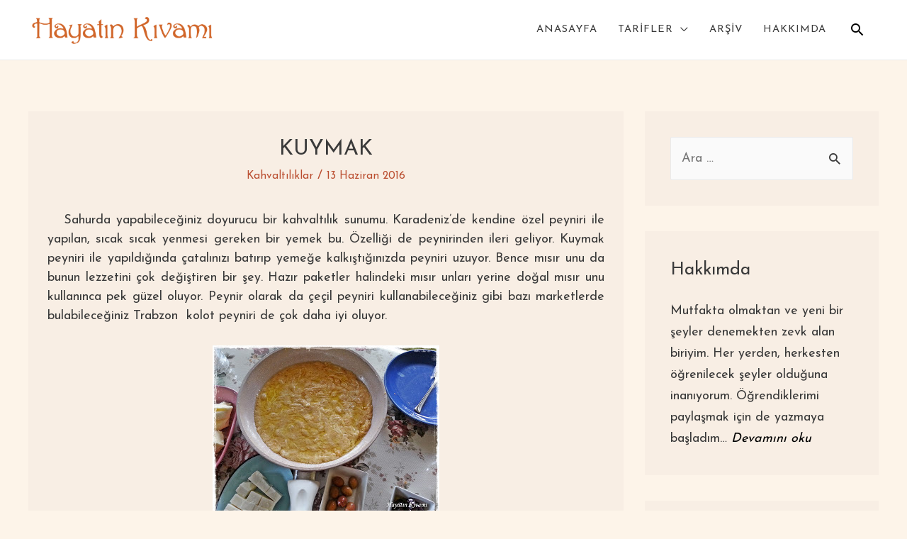

--- FILE ---
content_type: text/html; charset=UTF-8
request_url: https://www.hayatinkivami.com/2016/06/kuymak.html
body_size: 15272
content:
<!DOCTYPE html><html lang=tr><head><style>img.lazy{min-height:1px}</style><link href=https://www.hayatinkivami.com/wp-content/plugins/w3-total-cache/pub/js/lazyload.min.js as=script><meta charset="UTF-8"><meta name="viewport" content="width=device-width, initial-scale=1"><link rel=profile href=https://gmpg.org/xfn/11><title>KUYMAK &#8211; Hayatın Kıvamı</title><link rel=dns-prefetch href=//www.googletagmanager.com><link rel=dns-prefetch href=//fonts.googleapis.com><link rel=dns-prefetch href=//s.w.org><link rel=alternate type=application/rss+xml title="Hayatın Kıvamı &raquo; beslemesi" href=https://www.hayatinkivami.com/feed><link rel=alternate type=application/rss+xml title="Hayatın Kıvamı &raquo; yorum beslemesi" href=https://www.hayatinkivami.com/comments/feed><link rel=alternate type=application/rss+xml title="Hayatın Kıvamı &raquo; KUYMAK yorum beslemesi" href=https://www.hayatinkivami.com/2016/06/kuymak.html/feed> <script>window._wpemojiSettings={"baseUrl":"https:\/\/s.w.org\/images\/core\/emoji\/13.0.0\/72x72\/","ext":".png","svgUrl":"https:\/\/s.w.org\/images\/core\/emoji\/13.0.0\/svg\/","svgExt":".svg","source":{"concatemoji":"https:\/\/www.hayatinkivami.com\/wp-includes\/js\/wp-emoji-release.min.js?ver=5.5.16"}};!function(e,a,t){var n,r,o,i=a.createElement("canvas"),p=i.getContext&&i.getContext("2d");function s(e,t){var a=String.fromCharCode;p.clearRect(0,0,i.width,i.height),p.fillText(a.apply(this,e),0,0);e=i.toDataURL();return p.clearRect(0,0,i.width,i.height),p.fillText(a.apply(this,t),0,0),e===i.toDataURL()}function c(e){var t=a.createElement("script");t.src=e,t.defer=t.type="text/javascript",a.getElementsByTagName("head")[0].appendChild(t)}for(o=Array("flag","emoji"),t.supports={everything:!0,everythingExceptFlag:!0},r=0;r<o.length;r++)t.supports[o[r]]=function(e){if(!p||!p.fillText)return!1;switch(p.textBaseline="top",p.font="600 32px Arial",e){case"flag":return s([127987,65039,8205,9895,65039],[127987,65039,8203,9895,65039])?!1:!s([55356,56826,55356,56819],[55356,56826,8203,55356,56819])&&!s([55356,57332,56128,56423,56128,56418,56128,56421,56128,56430,56128,56423,56128,56447],[55356,57332,8203,56128,56423,8203,56128,56418,8203,56128,56421,8203,56128,56430,8203,56128,56423,8203,56128,56447]);case"emoji":return!s([55357,56424,8205,55356,57212],[55357,56424,8203,55356,57212])}return!1}(o[r]),t.supports.everything=t.supports.everything&&t.supports[o[r]],"flag"!==o[r]&&(t.supports.everythingExceptFlag=t.supports.everythingExceptFlag&&t.supports[o[r]]);t.supports.everythingExceptFlag=t.supports.everythingExceptFlag&&!t.supports.flag,t.DOMReady=!1,t.readyCallback=function(){t.DOMReady=!0},t.supports.everything||(n=function(){t.readyCallback()},a.addEventListener?(a.addEventListener("DOMContentLoaded",n,!1),e.addEventListener("load",n,!1)):(e.attachEvent("onload",n),a.attachEvent("onreadystatechange",function(){"complete"===a.readyState&&t.readyCallback()})),(n=t.source||{}).concatemoji?c(n.concatemoji):n.wpemoji&&n.twemoji&&(c(n.twemoji),c(n.wpemoji)))}(window,document,window._wpemojiSettings);</script> <style>img.wp-smiley,img.emoji{display:inline !important;border:none !important;box-shadow:none !important;height:1em !important;width:1em !important;margin:0
.07em !important;vertical-align:-0.1em !important;background:none !important;padding:0
!important}</style><link rel=stylesheet href=https://www.hayatinkivami.com/wp-content/cache/minify/4f794.css media=all><style id=astra-theme-css-inline-css>html{font-size:112.5%}a,.page-title{color:#0274be}a:hover,a:focus{color:#3a3a3a}body,button,input,select,textarea,.ast-button,.ast-custom-button{font-family:'Josefin Sans',sans-serif;font-weight:400;font-size:18px;font-size:1rem;line-height:1.5}blockquote{color:#000}.site-title{font-size:35px;font-size:1.9444444444444rem}.ast-archive-description .ast-archive-title{font-size:40px;font-size:2.2222222222222rem}.site-header .site-description{font-size:15px;font-size:0.83333333333333rem}.entry-title{font-size:40px;font-size:2.2222222222222rem}.comment-reply-title{font-size:29px;font-size:1.6111111111111rem}.ast-comment-list #cancel-comment-reply-link{font-size:18px;font-size:1rem}h1,.entry-content
h1{font-size:40px;font-size:2.2222222222222rem}h2,.entry-content
h2{font-size:30px;font-size:1.6666666666667rem}h3,.entry-content
h3{font-size:25px;font-size:1.3888888888889rem}h4,.entry-content
h4{font-size:20px;font-size:1.1111111111111rem}h5,.entry-content
h5{font-size:18px;font-size:1rem}h6,.entry-content
h6{font-size:15px;font-size:0.83333333333333rem}.ast-single-post .entry-title,.page-title{font-size:30px;font-size:1.6666666666667rem}#secondary,#secondary button,#secondary input,#secondary select,#secondary
textarea{font-size:18px;font-size:1rem}::selection{background-color:#0274be;color:#fff}body,h1,.entry-title a,.entry-content h1,h2,.entry-content h2,h3,.entry-content h3,h4,.entry-content h4,h5,.entry-content h5,h6,.entry-content h6,.wc-block-grid__product-title{color:#3a3a3a}.tagcloud a:hover,.tagcloud a:focus,.tagcloud a.current-item{color:#fff;border-color:#0274be;background-color:#0274be}.main-header-menu .menu-link,.ast-header-custom-item
a{color:#3a3a3a}.main-header-menu .menu-item:hover > .menu-link,.main-header-menu .menu-item:hover > .ast-menu-toggle,.main-header-menu .ast-masthead-custom-menu-items a:hover,.main-header-menu .menu-item.focus > .menu-link,.main-header-menu .menu-item.focus > .ast-menu-toggle,.main-header-menu .current-menu-item > .menu-link,.main-header-menu .current-menu-ancestor > .menu-link,.main-header-menu .current-menu-item > .ast-menu-toggle,.main-header-menu .current-menu-ancestor>.ast-menu-toggle{color:#0274be}input:focus,input[type="text"]:focus,input[type="email"]:focus,input[type="url"]:focus,input[type="password"]:focus,input[type="reset"]:focus,input[type="search"]:focus,textarea:focus{border-color:#0274be}input[type="radio"]:checked,input[type=reset],input[type="checkbox"]:checked,input[type="checkbox"]:hover:checked,input[type="checkbox"]:focus:checked,input[type=range]::-webkit-slider-thumb{border-color:#0274be;background-color:#0274be;box-shadow:none}.site-footer a:hover + .post-count,.site-footer a:focus+.post-count{background:#0274be;border-color:#0274be}.ast-small-footer>.ast-footer-overlay{background-color:#fdf4e9;}.footer-adv .footer-adv-overlay{border-top-style:solid;border-top-color:#7a7a7a}.ast-comment-meta{line-height:1.666666667;font-size:15px;font-size:0.83333333333333rem}.single .nav-links .nav-previous,.single .nav-links .nav-next,.single .ast-author-details .author-title,.ast-comment-meta{color:#0274be}.entry-meta,.entry-meta
*{line-height:1.45;color:#0274be}.entry-meta a:hover,.entry-meta a:hover *,.entry-meta a:focus,.entry-meta a:focus
*{color:#3a3a3a}.ast-404-layout-1 .ast-404-text{font-size:200px;font-size:11.111111111111rem}.widget-title{font-size:25px;font-size:1.3888888888889rem;color:#3a3a3a}#cat option,.secondary .calendar_wrap thead a,.secondary .calendar_wrap thead a:visited{color:#0274be}.secondary .calendar_wrap #today,.ast-progress-val
span{background:#0274be}.secondary a:hover + .post-count,.secondary a:focus+.post-count{background:#0274be;border-color:#0274be}.calendar_wrap #today>a{color:#fff}.ast-pagination a,.page-links .page-link,.single .post-navigation
a{color:#0274be}.ast-pagination a:hover,.ast-pagination a:focus,.ast-pagination > span:hover:not(.dots),.ast-pagination > span.current,.page-links > .page-link,.page-links .page-link:hover,.post-navigation a:hover{color:#3a3a3a}.ast-header-break-point .ast-mobile-menu-buttons-minimal.menu-toggle{background:transparent;color:#ba4d2f}.ast-header-break-point .ast-mobile-menu-buttons-outline.menu-toggle{background:transparent;border:1px
solid #ba4d2f;color:#ba4d2f}.ast-header-break-point .ast-mobile-menu-buttons-fill.menu-toggle{background:#ba4d2f;color:#fff}@media (min-width:1200px){.ast-separate-container.ast-right-sidebar .entry-content .wp-block-image.alignfull,.ast-separate-container.ast-left-sidebar .entry-content .wp-block-image.alignfull,.ast-separate-container.ast-right-sidebar .entry-content .wp-block-cover.alignfull,.ast-separate-container.ast-left-sidebar .entry-content .wp-block-cover.alignfull{margin-left:-6.67em;margin-right:-6.67em;max-width:unset;width:unset}.ast-separate-container.ast-right-sidebar .entry-content .wp-block-image.alignwide,.ast-separate-container.ast-left-sidebar .entry-content .wp-block-image.alignwide,.ast-separate-container.ast-right-sidebar .entry-content .wp-block-cover.alignwide,.ast-separate-container.ast-left-sidebar .entry-content .wp-block-cover.alignwide{margin-left:-20px;margin-right:-20px;max-width:unset;width:unset}.wp-block-group .has-background{padding:20px}}@media (min-width:1200px){.ast-separate-container.ast-right-sidebar .entry-content .wp-block-group.alignwide,.ast-separate-container.ast-left-sidebar .entry-content .wp-block-group.alignwide,.ast-separate-container.ast-right-sidebar .entry-content .wp-block-cover.alignwide,.ast-separate-container.ast-left-sidebar .entry-content .wp-block-cover.alignwide,.ast-no-sidebar.ast-separate-container .entry-content .wp-block-group.alignwide,.ast-no-sidebar.ast-separate-container .entry-content .wp-block-cover.alignwide{margin-left:-20px;margin-right:-20px;padding-left:20px;padding-right:20px}.ast-separate-container.ast-right-sidebar .entry-content .wp-block-group.alignfull,.ast-separate-container.ast-left-sidebar .entry-content .wp-block-group.alignfull,.ast-no-sidebar.ast-separate-container .entry-content .wp-block-group.alignfull,.ast-separate-container.ast-right-sidebar .entry-content .wp-block-cover.alignfull,.ast-separate-container.ast-left-sidebar .entry-content .wp-block-cover.alignfull,.ast-no-sidebar.ast-separate-container .entry-content .wp-block-cover.alignfull{margin-left:-6.67em;margin-right:-6.67em;padding-left:6.67em;padding-right:6.67em}.ast-plain-container.ast-right-sidebar .entry-content .wp-block-group.alignwide,.ast-plain-container.ast-left-sidebar .entry-content .wp-block-group.alignwide,.ast-plain-container.ast-right-sidebar .entry-content .wp-block-group.alignfull,.ast-plain-container.ast-left-sidebar .entry-content .wp-block-group.alignfull{padding-left:20px;padding-right:20px}.ast-plain-container.ast-no-sidebar .entry-content .alignwide .wp-block-group__inner-container,.ast-plain-container.ast-no-sidebar .entry-content .alignfull .wp-block-group__inner-container,.ast-plain-container.ast-no-sidebar .entry-content .alignwide .wp-block-cover__inner-container,.ast-plain-container.ast-no-sidebar .entry-content .alignfull .wp-block-cover__inner-container{max-width:1240px;margin-left:auto;margin-right:auto;padding-left:20px;padding-right:20px}.ast-page-builder-template.ast-no-sidebar .entry-content .wp-block-group.alignwide,.ast-page-builder-template.ast-no-sidebar .entry-content .wp-block-group.alignfull{margin-left:0;margin-right:0}.wp-block-cover-image.alignwide .wp-block-cover__inner-container,.wp-block-cover.alignwide .wp-block-cover__inner-container,.wp-block-cover-image.alignfull .wp-block-cover__inner-container,.wp-block-cover.alignfull .wp-block-cover__inner-container{width:100%}.ast-page-builder-template.ast-no-sidebar .entry-content .wp-block-cover.alignwide,.ast-page-builder-template.ast-left-sidebar .entry-content .wp-block-cover.alignwide,.ast-page-builder-template.ast-right-sidebar .entry-content .wp-block-cover.alignwide,.ast-page-builder-template.ast-no-sidebar .entry-content .wp-block-cover.alignfull,.ast-page-builder-template.ast-left-sidebar .entry-content .wp-block-cover.alignfull,.ast-page-builder-template.ast-right-sidebar .entry-content .wp-block-cover.alignful{padding-right:0;padding-left:0}}.ast-plain-container.ast-no-sidebar
#primary{margin-top:0;margin-bottom:0}@media (max-width:921px){.ast-theme-transparent-header #primary,.ast-theme-transparent-header
#secondary{padding:0}}.wp-block-columns{margin-bottom:unset}.wp-block-image.size-full{margin:2rem 0}.wp-block-separator.has-background{padding:0}.wp-block-gallery{margin-bottom:1.6em}.wp-block-group{padding-top:4em;padding-bottom:4em}.wp-block-group__inner-container .wp-block-columns:last-child,.wp-block-group__inner-container :last-child,.wp-block-table
table{margin-bottom:0}.blocks-gallery-grid{width:100%}.wp-block-navigation-link__content{padding:5px
0}.wp-block-group .wp-block-group .has-text-align-center,.wp-block-group .wp-block-column .has-text-align-center{max-width:100%}.has-text-align-center{margin:0
auto}@media (min-width:1200px){.wp-block-cover__inner-container,.alignwide .wp-block-group__inner-container,.alignfull .wp-block-group__inner-container{max-width:1200px;margin:0
auto}.wp-block-group.alignnone,.wp-block-group.aligncenter,.wp-block-group.alignleft,.wp-block-group.alignright,.wp-block-group.alignwide,.wp-block-columns.alignwide{margin:2rem 0 1rem 0}}@media (max-width:1200px){.wp-block-group{padding:3em}.wp-block-group .wp-block-group{padding:1.5em}.wp-block-columns,.wp-block-column{margin:1rem 0}}@media (min-width:921px){.wp-block-columns .wp-block-group{padding:2em}}@media (max-width:544px){.wp-block-media-text .wp-block-media-text__content{padding:3em
2em}.wp-block-cover-image .wp-block-cover__inner-container,.wp-block-cover .wp-block-cover__inner-container{width:unset}.wp-block-cover,.wp-block-cover-image{padding:2em
0}.wp-block-group,.wp-block-cover{padding:2em}.wp-block-media-text__media img,.wp-block-media-text__media
video{width:unset;max-width:100%}.wp-block-media-text.has-background .wp-block-media-text__content{padding:1em}}@media (max-width:921px){#secondary.secondary{padding-top:0}.ast-separate-container .ast-article-post,.ast-separate-container .ast-article-single{padding:1.5em 2.14em}.ast-separate-container #primary,.ast-separate-container
#secondary{padding:1.5em 0}.ast-separate-container.ast-right-sidebar
#secondary{padding-left:1em;padding-right:1em}.ast-separate-container.ast-two-container
#secondary{padding-left:0;padding-right:0}.ast-page-builder-template .entry-header
#secondary{margin-top:1.5em}.ast-page-builder-template
#secondary{margin-top:1.5em}#primary,#secondary{padding:1.5em 0;margin:0}.ast-left-sidebar #content>.ast-container{display:flex;flex-direction:column-reverse;width:100%}.ast-author-box
img.avatar{margin:20px
0 0 0}.ast-pagination{padding-top:1.5em;text-align:center}.ast-pagination .next.page-numbers{display:inherit;float:none}}@media (max-width:921px){.ast-page-builder-template.ast-left-sidebar
#secondary{padding-right:20px}.ast-page-builder-template.ast-right-sidebar
#secondary{padding-left:20px}.ast-right-sidebar
#primary{padding-right:0}.ast-right-sidebar
#secondary{padding-left:0}.ast-left-sidebar
#primary{padding-left:0}.ast-left-sidebar
#secondary{padding-right:0}.ast-pagination .prev.page-numbers{padding-left:.5em}.ast-pagination .next.page-numbers{padding-right:.5em}}@media (min-width:922px){.ast-separate-container.ast-right-sidebar #primary,.ast-separate-container.ast-left-sidebar
#primary{border:0}.ast-separate-container.ast-right-sidebar #secondary,.ast-separate-container.ast-left-sidebar
#secondary{border:0;margin-left:auto;margin-right:auto}.ast-separate-container.ast-two-container #secondary .widget:last-child{margin-bottom:0}.ast-separate-container .ast-comment-list li .comment-respond{padding-left:2.66666em;padding-right:2.66666em}.ast-author-box{-js-display:flex;display:flex}.ast-author-bio{flex:1}.error404.ast-separate-container #primary,.search-no-results.ast-separate-container
#primary{margin-bottom:4em}}@media (min-width:922px){.ast-right-sidebar
#primary{border-right:1px solid #eee}.ast-right-sidebar
#secondary{border-left:1px solid #eee;margin-left:-1px}.ast-left-sidebar
#primary{border-left:1px solid #eee}.ast-left-sidebar
#secondary{border-right:1px solid #eee;margin-right:-1px}.ast-separate-container.ast-two-container.ast-right-sidebar
#secondary{padding-left:30px;padding-right:0}.ast-separate-container.ast-two-container.ast-left-sidebar
#secondary{padding-right:30px;padding-left:0}}.wp-block-button .wp-block-button__link,{color:#fff}.wp-block-button .wp-block-button__link{border-style:solid;border-top-width:0;border-right-width:0;border-left-width:0;border-bottom-width:0;border-color:#0274be;background-color:#0274be;color:#fff;font-family:inherit;font-weight:inherit;line-height:1;border-radius:2px;padding-top:10px;padding-right:40px;padding-bottom:10px;padding-left:40px}.wp-block-button .wp-block-button__link:hover,.wp-block-button .wp-block-button__link:focus{color:#fff;background-color:#3a3a3a;border-color:#3a3a3a}.menu-toggle,button,.ast-button,.ast-custom-button,.button,input#submit,input[type="button"],input[type="submit"],input[type="reset"]{border-style:solid;border-top-width:0;border-right-width:0;border-left-width:0;border-bottom-width:0;color:#fff;border-color:#0274be;background-color:#0274be;border-radius:2px;padding-top:10px;padding-right:40px;padding-bottom:10px;padding-left:40px;font-family:inherit;font-weight:inherit;line-height:1}button:focus,.menu-toggle:hover,button:hover,.ast-button:hover,.button:hover,input[type=reset]:hover,input[type=reset]:focus,input#submit:hover,input#submit:focus,input[type="button"]:hover,input[type="button"]:focus,input[type="submit"]:hover,input[type="submit"]:focus{color:#fff;background-color:#3a3a3a;border-color:#3a3a3a}@media (min-width:921px){.ast-container{max-width:100%}}@media (min-width:544px){.ast-container{max-width:100%}}@media (max-width:544px){.ast-separate-container .ast-article-post,.ast-separate-container .ast-article-single{padding:1.5em 1em}.ast-separate-container #content .ast-container{padding-left:0.54em;padding-right:0.54em}.ast-separate-container
#secondary{padding-top:0}.ast-separate-container.ast-two-container #secondary
.widget{margin-bottom:1.5em;padding-left:1em;padding-right:1em}.ast-separate-container .comments-count-wrapper{padding:1.5em 1em}.ast-separate-container .ast-comment-list li.depth-1{padding:1.5em 1em;margin-bottom:1.5em}.ast-separate-container .ast-comment-list
.bypostauthor{padding:.5em}.ast-separate-container .ast-archive-description{padding:1.5em 1em}.ast-search-menu-icon.ast-dropdown-active .search-field{width:170px}.ast-separate-container .comment-respond{padding:1.5em 1em}}@media (max-width:544px){.ast-comment-list
.children{margin-left:0.66666em}.ast-separate-container .ast-comment-list .bypostauthor
li{padding:0
0 0 .5em}}@media (max-width:921px){.ast-mobile-header-stack .main-header-bar .ast-search-menu-icon{display:inline-block}.ast-header-break-point.ast-header-custom-item-outside .ast-mobile-header-stack .main-header-bar .ast-search-icon{margin:0}.ast-comment-avatar-wrap
img{max-width:2.5em}.comments-area{margin-top:1.5em}.ast-separate-container .comments-count-wrapper{padding:2em
2.14em}.ast-separate-container .ast-comment-list li.depth-1{padding:1.5em 2.14em}.ast-separate-container .comment-respond{padding:2em
2.14em}}@media (max-width:921px){.ast-header-break-point .main-header-bar .ast-search-menu-icon.slide-search .search-form{right:0}.ast-header-break-point .ast-mobile-header-stack .main-header-bar .ast-search-menu-icon.slide-search .search-form{right:-1em}.ast-comment-avatar-wrap{margin-right:0.5em}}@media (min-width:922px){.ast-small-footer .ast-container{max-width:100%;padding-left:35px;padding-right:35px}}@media (min-width:545px){.ast-page-builder-template .comments-area,.single.ast-page-builder-template .entry-header,.single.ast-page-builder-template .post-navigation{max-width:1240px;margin-left:auto;margin-right:auto}}body,.ast-separate-container{background-color:#fdf4e9;;background-image:none;}@media (max-width:921px){.ast-archive-description .ast-archive-title{font-size:40px}.entry-title{font-size:30px}h1,.entry-content
h1{font-size:30px}h2,.entry-content
h2{font-size:25px}h3,.entry-content
h3{font-size:20px}.ast-single-post .entry-title,.page-title{font-size:30px}}@media (max-width:544px){.ast-archive-description .ast-archive-title{font-size:40px}.entry-title{font-size:30px}h1,.entry-content
h1{font-size:30px}h2,.entry-content
h2{font-size:25px}h3,.entry-content
h3{font-size:20px}.ast-single-post .entry-title,.page-title{font-size:30px}}@media (max-width:921px){html{font-size:102.6%}}@media (max-width:544px){html{font-size:102.6%}}@media (min-width:922px){.ast-container{max-width:1240px}}@font-face{font-family:"Astra";src:url(https://www.hayatinkivami.com/wp-content/themes/astra/assets/fonts/astra.woff) format("woff"),url(https://www.hayatinkivami.com/wp-content/themes/astra/assets/fonts/astra.ttf) format("truetype"),url(https://www.hayatinkivami.com/wp-content/themes/astra/assets/fonts/astra.svg#astra) format("svg");font-weight:normal;font-style:normal;font-display:fallback}@media (max-width:921px){.main-header-bar .main-header-bar-navigation{display:none}}.ast-desktop .main-header-menu.submenu-with-border .sub-menu,.ast-desktop .main-header-menu.submenu-with-border .astra-full-megamenu-wrapper{border-color:#ba4d2f}.ast-desktop .main-header-menu.submenu-with-border .sub-menu{border-top-width:2px;border-right-width:0px;border-left-width:0px;border-bottom-width:0px;border-style:solid}.ast-desktop .main-header-menu.submenu-with-border .sub-menu .sub-menu{top:-2px}.ast-desktop .main-header-menu.submenu-with-border .sub-menu .menu-link,.ast-desktop .main-header-menu.submenu-with-border .children .menu-link{border-bottom-width:0px;border-style:solid;border-color:#eaeaea}@media (min-width:922px){.main-header-menu .sub-menu .menu-item.ast-left-align-sub-menu:hover > .sub-menu,.main-header-menu .sub-menu .menu-item.ast-left-align-sub-menu.focus>.sub-menu{margin-left:-0px}}.ast-small-footer{border-top-style:solid;border-top-width:0;border-top-color:#fff}.ast-small-footer-wrap{text-align:center}@media (max-width:920px){.ast-404-layout-1 .ast-404-text{font-size:100px;font-size:5.5555555555556rem}}.ast-breadcrumbs .trail-browse,.ast-breadcrumbs .trail-items,.ast-breadcrumbs .trail-items
li{display:inline-block;margin:0;padding:0;border:none;background:inherit;text-indent:0}.ast-breadcrumbs .trail-browse{font-size:inherit;font-style:inherit;font-weight:inherit;color:inherit}.ast-breadcrumbs .trail-items{list-style:none}.trail-items li::after{padding:0
0.3em;content:"\00bb"}.trail-items li:last-of-type::after{display:none}.ast-header-break-point .main-header-bar{border-bottom-width:1px}@media (min-width:922px){.main-header-bar{border-bottom-width:1px}}@media (min-width:922px){#primary{width:70%}#secondary{width:30%}}.ast-safari-browser-less-than-11 .main-header-menu .menu-item, .ast-safari-browser-less-than-11 .main-header-bar .ast-masthead-custom-menu-items{display:block}.main-header-menu .menu-item, .main-header-bar .ast-masthead-custom-menu-items{-js-display:flex;display:flex;-webkit-box-pack:center;-webkit-justify-content:center;-moz-box-pack:center;-ms-flex-pack:center;justify-content:center;-webkit-box-orient:vertical;-webkit-box-direction:normal;-webkit-flex-direction:column;-moz-box-orient:vertical;-moz-box-direction:normal;-ms-flex-direction:column;flex-direction:column}.main-header-menu>.menu-item>.menu-link{height:100%;-webkit-box-align:center;-webkit-align-items:center;-moz-box-align:center;-ms-flex-align:center;align-items:center;-js-display:flex;display:flex}.ast-primary-menu-disabled .main-header-bar .ast-masthead-custom-menu-items{flex:unset}</style><link rel=stylesheet id=astra-google-fonts-css  href='//fonts.googleapis.com/css?family=Josefin+Sans%3A400%2C&#038;display=fallback&#038;ver=2.6.0' media=all><link rel=stylesheet href=https://www.hayatinkivami.com/wp-content/cache/minify/53ae8.css media=all><style id=tptn-style-left-thumbs-inline-css>img.tptn_thumb{width:250px !important;height:250px !important}.tptn_posts_widget2
img.tptn_thumb{width:250px !important;height:250px !important}</style><link rel=stylesheet href=https://www.hayatinkivami.com/wp-content/cache/minify/01adf.css media=all><!--[if IE]> <script src='https://www.hayatinkivami.com/wp-content/themes/astra/assets/js/minified/flexibility.min.js?ver=2.6.0' id=astra-flexibility-js></script> <script id=astra-flexibility-js-after>flexibility(document.documentElement);</script> <![endif]--> <script src=https://www.hayatinkivami.com/wp-content/cache/minify/f3906.js></script>  <script src='https://www.googletagmanager.com/gtag/js?id=UA-185380930-1' id=google_gtagjs-js async></script> <script id=google_gtagjs-js-after>window.dataLayer=window.dataLayer||[];function gtag(){dataLayer.push(arguments);}
gtag('set','linker',{"domains":["www.hayatinkivami.com"]});gtag("js",new Date());gtag("set","developer_id.dZTNiMT",true);gtag("config","UA-185380930-1",{"anonymize_ip":true});gtag("config","G-BQVDNNQ43J");</script> <link rel=https://api.w.org/ href=https://www.hayatinkivami.com/wp-json/ ><link rel=alternate type=application/json href=https://www.hayatinkivami.com/wp-json/wp/v2/posts/579><link rel=EditURI type=application/rsd+xml title=RSD href=https://www.hayatinkivami.com/xmlrpc.php?rsd><link rel=wlwmanifest type=application/wlwmanifest+xml href=https://www.hayatinkivami.com/wp-includes/wlwmanifest.xml><link rel=prev title='BİBER DOLMASI' href=https://www.hayatinkivami.com/2016/06/biber-dolmasi.html><link rel=next title='KAKAOLU MEYVELİ TART' href=https://www.hayatinkivami.com/2016/06/kakaolu-meyveli-tart.html><meta name="generator" content="WordPress 5.5.16"><link rel=canonical href=https://www.hayatinkivami.com/2016/06/kuymak.html><link rel=shortlink href='https://www.hayatinkivami.com/?p=579'><link rel=alternate type=application/json+oembed href="https://www.hayatinkivami.com/wp-json/oembed/1.0/embed?url=https%3A%2F%2Fwww.hayatinkivami.com%2F2016%2F06%2Fkuymak.html"><link rel=alternate type=text/xml+oembed href="https://www.hayatinkivami.com/wp-json/oembed/1.0/embed?url=https%3A%2F%2Fwww.hayatinkivami.com%2F2016%2F06%2Fkuymak.html&#038;format=xml"><meta name="generator" content="Site Kit by Google 1.111.1"><style>0</style><style>/*<![CDATA[*/.tippy-box[data-theme~="wprm"]{background-color:#333;color:#FFF}.tippy-box[data-theme~="wprm"][data-placement^="top"]>.tippy-arrow::before{border-top-color:#333}.tippy-box[data-theme~="wprm"][data-placement^="bottom"]>.tippy-arrow::before{border-bottom-color:#333}.tippy-box[data-theme~="wprm"][data-placement^="left"]>.tippy-arrow::before{border-left-color:#333}.tippy-box[data-theme~="wprm"][data-placement^="right"]>.tippy-arrow::before{border-right-color:#333}.tippy-box[data-theme~="wprm"] a{color:#FFF}.wprm-comment-rating
svg{width:18px !important;height:18px !important}img.wprm-comment-rating{width:90px !important;height:18px !important}body{--comment-rating-star-color:#343434}body{--wprm-popup-font-size:16px}body{--wprm-popup-background:#fff}body{--wprm-popup-title:#000}body{--wprm-popup-content:#444}body{--wprm-popup-button-background:#444}body{--wprm-popup-button-text:#fff}/*]]>*/</style><style>.wprm-glossary-term{color:#5A822B;text-decoration:underline;cursor:help}</style><link rel=pingback href=https://www.hayatinkivami.com/xmlrpc.php> <script>var ajaxurl="https://www.hayatinkivami.com/wp-admin/admin-ajax.php";</script><style>.recentcomments
a{display:inline !important;padding:0
!important;margin:0
!important}</style><link rel=icon href=https://www.hayatinkivami.com/wp-content/uploads/2020/12/cropped-favicon6-32x32.png sizes=32x32><link rel=icon href=https://www.hayatinkivami.com/wp-content/uploads/2020/12/cropped-favicon6-192x192.png sizes=192x192><link rel=apple-touch-icon href=https://www.hayatinkivami.com/wp-content/uploads/2020/12/cropped-favicon6-180x180.png><meta name="msapplication-TileImage" content="https://www.hayatinkivami.com/wp-content/uploads/2020/12/cropped-favicon6-270x270.png"><style id=wp-custom-css>@media (min-width: 600px){.ast-row{display:flex;flex-direction:row;flex-wrap:wrap;width:100%}div.ast-row>article{flex:50%}}.ast-separate-container .ast-article-post, .ast-separate-container .ast-article-single{background-color:#fff;border-bottom:1px solid #eee;padding:3em
1.5em}section.ast-archive-description{padding:1em, 3em !important}.ast-right-sidebar
#primary{padding-right:0px}.mega-menu-link{letter-spacing:0.5px}.entry-meta{text-align:center}.entry-title{text-align:center;font-size:1.25rem;font-weight:500px}.ast-blog-featured-section{margin-bottom:1em}.entry-meta>span{font-size:0.85em}#primary-menu{justify-content:center}.display-posts-listing.grid,.filtered-posts{display:grid;grid-gap:30px;margin-top:20px;justify-content:center;justify-items:center;margin-bottom:-2em}.benzer-tarifler .display-posts-listing.grid,.filtered-posts{grid-gap:16px}.display-posts-listing.grid .title,.news-title{display:block;font-size:1.25rem;color:#3a3a3a;padding-top:10px;text-align:center}.display-posts-listing.grid
img{display:block;max-width:100%;height:auto}.display-posts-listing.grid{padding-left:25px;padding-right:25px}@media (max-width: 1024px){.display-posts-listing.grid{grid-template-columns:repeat( 4, 1fr );padding-left:10px;padding-right:10px}.display-posts-listing.grid,.filtered-posts{grid-gap:7px}}@media (max-width: 600px){.display-posts-listing.grid,.filtered-posts{grid-template-columns:repeat( 2, 1fr )}}@media (min-width: 1024px){.display-posts-listing.grid{grid-template-columns:repeat( 4, 1fr )}}@media (min-width: 1024px){.benzer-tarifler .display-posts-listing.grid{grid-template-columns:repeat( 3, 1fr )}.benzer-tarifler .listing-item:last-child{display:none}}@media (max-width: 600px){.benzer-tarifler .listing-item:last-child{grid-gap:10px}}.post-thumb-img-content{text-align:center}.wpp-list
li{font-size:1em }.topbutton{height:50px;width:50px;position:fixed;right:5px;bottom:5px;Z-index:1;background-image:url("http://www.hayatinkivami.com/wp-content/uploads/2020/11/scroll-up-100.png");background-repeat:no-repeat;display:none}@media (min-width: 1024px){.topbutton{right:30px;bottom:30px}}.comment-form-wprm-rating{display:none}.benzer-tarifler{background-color:white;margin-top:40px;padding:0px
25px;padding-bottom:60px;padding-top:35px}.benzer-tarifler .display-posts-listing.grid
.title{font-size:1em}.benzer-tarifler-title{text-align:center;font-weight:normal;padding-bottom:10px;border-bottom:1px solid lightgray}.benzer-tarifler .display-posts-listing.grid{padding-top:5px}.main-header-menu .menu-link, .main-header-menu
a{font-size:14.5px;font-weight:padding: 0 0.6em;letter-spacing:1px}body.home>div.hfeed>div.site-content>div>div.content-area>main>div>article>div>div>div.entry-content{display:block}body.archive>div.hfeed>div.site-content>div>div.content-area>main>div>article>div>div>div.entry-content{display:none}.filter-wrap{display:flex;justify-content:space-around;border-bottom:1px solid lightgray;border-top:1px solid lightgray;padding-bottom:20px;padding-top:20px}@media (max-width: 600px){.filter-wrap{display:block}.field-title{padding-bottom:1rem}}.field-title{text-align:center;font-size:1rem}.field-title>select>option{font-size:0.85rem !important}a,.page-title{color:black}.archive-title{display:block;font-size:1.15rem;font-weight:400;padding-top:15px;padding-bottom:px;text-align:center}.filtered-posts{padding:0px
5px}.archive-post{padding:10px}.filter-wrap+section{text-align:center}body.page-template-cs-archive>div>div>div>div.display-posts-listing{display:none}@media (min-width:930px){body.page-template-cs-archive>div>div>div>div.primary{margin-top:3em !important}}@media (max-width:930px){body.home>div>div>div>#primary{padding:4em
0 !important}}.ast-archive-title{color:#3a3a3a;border-bottom:1px solid lightgray !important}.wprm-template-chic-buttons>a:first-child{background-color:#d1662a !important;border-color:#d1662a !important}.wprm-recipe-template-chic-cs{padding:25px
!important}a:hover{color:#d1662a !important}.benzer-tarifler-title:hover{color:#d1662a !important}.ast-small-footer-section{border-top:1px solid lightgray;padding-top:2em;color:#3a3a3a}.filtered-posts{background-color:#FDF4E9 !important}.ast-separate-container .ast-article-post, .ast-separate-container .ast-article-single{background-color:#F8EEE4;padding:2em
1.5em !important;padding-bottom:0em !important}.entry-content{padding-bottom:2em}.entry-content
p{text-indent:30px}.ast-separate-container.ast-two-container #secondary
.widget{background-color:#F8EEE4}a.wprm-recipe-print:hover{color:lightgray !important}.wprm-recipe-template-chic-cs, .benzer-tarifler, .ast-separate-container .comments-count-wrapper, .ast-separate-container .ast-comment-list li, .ast-separate-container .comment-respond{background-color:#F8EEE4 !important}.tptn_posts_daily>ul>li{display:flex;flex-direction:column}@media  (max-width:920px) and (min-width: 600px){.tptn_posts_daily{margin:0px
10px}}p.read-more{text-indent:0;margin-top:-1em}div.text-widget>p{margin-bottom:0px}img.tptn_thumb{border:none;box-shadow:none;border-radius:none}.tptn_title{margin-top:0.3em;margin-bottom:0.3em;margin-left:0.3em;font-weight:normal !important}.tptn_posts_widget2
img.tptn_thumb{width:100%!important;height:auto !important}@media  (max-width:920px){.tptn_posts_daily>ul{display:grid;grid-gap:15px 50px;grid-template-columns:repeat( 2, 1fr )}}@media  (max-width:600px){.tptn_posts_daily>ul{grid-gap:0px 10px}}*{-webkit-touch-callout:none;-webkit-user-select:none;-khtml-user-select:none;-moz-user-select:none;-ms-user-select:none;user-select:none}input,textarea{-webkit-touch-callout:default;-webkit-user-select:text;-khtml-user-select:text;-moz-user-select:text;-ms-user-select:text;user-select:text}.ast-container .listing-item a
img{margin:auto;padding:0}.benzer-tarifler .display-posts-listing.grid{padding-left:0;padding-right:0}.ast-container .listing-item a
img{padding-left:0px !important}.ast-container .display-posts-listing.grid
.title{font-size:1rem}@media (min-width: 600px){.posts>.filtered-posts{grid-template-columns:repeat( 3, 1fr )}}@media (max-width: 600px){.posts>.filtered-posts{grid-template-columns:repeat( 2, 1fr )}}@media (max-width: 364px){.posts>.filtered-posts{grid-template-columns:repeat( 1, 1fr )}}.ast-pagination a, .page-links .page-link, .single .post-navigation
a{color:#ba4d2f}.widget{background-color:#F8EEE4;padding:2em;margin-bottom:2em}.ast-right-sidebar
#secondary{padding-left:30px}header .site-logo-img .custom-logo-link
img{max-width:268px}.entry-meta>span{font-size:0.85em}.entry-meta, .entry-meta
*{line-height:1.45;color:#ba4d2f}.main-header-menu .current-menu-item>.menu-link{color:#ba4d2f}.main-header-menu .menu-item:hover>.menu-link{color:#ba4d2f}@media (min-width:600px) and (max-width: 920px){.tptn_posts>ul{display:grid;grid-template-columns:repeat( 2, 1fr )}.tptn_posts>ul>li:nth-child(odd){padding-right:18px !important}.tptn_posts>ul>li:nth-child(even){padding-left:18px !important}}.textwidget>p{line-height:1.7;margin-bottom:0}</style></head><body itemtype=https://schema.org/Blog itemscope=itemscope class="post-template-default single single-post postid-579 single-format-standard wp-custom-logo ast-header-break-point ast-separate-container ast-right-sidebar astra-2.6.0 ast-header-custom-item-inside ast-blog-single-style-1 ast-single-post ast-inherit-site-logo-transparent ast-normal-title-enabled"><div class="hfeed site" id=page> <a class="skip-link screen-reader-text" href=#content>İçeriğe atla</a><header class="site-header ast-primary-submenu-animation-fade header-main-layout-1 ast-primary-menu-enabled ast-logo-title-inline ast-menu-toggle-icon ast-mobile-header-inline" id=masthead itemtype=https://schema.org/WPHeader itemscope=itemscope itemid=#masthead		><div class=main-header-bar-wrap><div class=main-header-bar><div class=ast-container><div class="ast-flex main-header-container"><div class=site-branding><div class=ast-site-identity itemtype=https://schema.org/Organization itemscope=itemscope			> <span class=site-logo-img><a href=https://www.hayatinkivami.com/ class=custom-logo-link rel=home><img width=1607 height=286 src="data:image/svg+xml,%3Csvg%20xmlns='http://www.w3.org/2000/svg'%20viewBox='0%200%201607%20286'%3E%3C/svg%3E" data-src=https://www.hayatinkivami.com/wp-content/uploads/2020/12/cropped-New-Project.png class="custom-logo lazy" alt="Hayatın Kıvamı" data-srcset="https://www.hayatinkivami.com/wp-content/uploads/2020/12/cropped-New-Project.png 1607w, https://www.hayatinkivami.com/wp-content/uploads/2020/12/cropped-New-Project-300x53.png 300w, https://www.hayatinkivami.com/wp-content/uploads/2020/12/cropped-New-Project-1024x182.png 1024w, https://www.hayatinkivami.com/wp-content/uploads/2020/12/cropped-New-Project-768x137.png 768w, https://www.hayatinkivami.com/wp-content/uploads/2020/12/cropped-New-Project-1536x273.png 1536w" data-sizes="(max-width: 1607px) 100vw, 1607px"></a></span></div></div><div class=ast-mobile-menu-buttons><div class=ast-button-wrap> <button type=button class="menu-toggle main-header-menu-toggle  ast-mobile-menu-buttons-minimal "  aria-controls=primary-menu aria-expanded=false> <span class=screen-reader-text>Ana menü</span> <span class=menu-toggle-icon></span> </button></div></div><div class=ast-main-header-bar-alignment><div class=main-header-bar-navigation><nav class="ast-flex-grow-1 navigation-accessibility" id=site-navigation aria-label="Site dolaşımı" itemtype=https://schema.org/SiteNavigationElement itemscope=itemscope><div class=main-navigation><ul id=primary-menu class="main-header-menu ast-nav-menu ast-flex ast-justify-content-flex-end  submenu-with-border astra-menu-animation-fade "><li id=menu-item-15 class="menu-item menu-item-type-custom menu-item-object-custom menu-item-home menu-item-15"><a href=http://www.hayatinkivami.com/ class=menu-link>ANASAYFA</a></li> <li id=menu-item-4793 class="menu-item menu-item-type-custom menu-item-object-custom menu-item-has-children menu-item-4793"><a class=menu-link>TARİFLER</a><button class=ast-menu-toggle aria-expanded=false><span class=screen-reader-text>Menu düğmesi</span></button><ul class=sub-menu> <li id=menu-item-1366 class="menu-item menu-item-type-taxonomy menu-item-object-category menu-item-1366"><a href=https://www.hayatinkivami.com/category/corbalar class=menu-link>ÇORBALAR</a></li> <li id=menu-item-1456 class="menu-item menu-item-type-taxonomy menu-item-object-category menu-item-has-children menu-item-1456"><a href=https://www.hayatinkivami.com/category/ana-yemekler class=menu-link>YEMEKLER</a><button class=ast-menu-toggle aria-expanded=false><span class=screen-reader-text>Menu düğmesi</span></button><ul class=sub-menu> <li id=menu-item-1375 class="menu-item menu-item-type-taxonomy menu-item-object-category menu-item-1375"><a href=https://www.hayatinkivami.com/category/ana-yemekler/et-yemekleri class=menu-link>ET YEMEKLERİ</a></li> <li id=menu-item-1377 class="menu-item menu-item-type-taxonomy menu-item-object-category menu-item-1377"><a href=https://www.hayatinkivami.com/category/ana-yemekler/balik-yemekleri class=menu-link>BALIK YEMEKLERİ</a></li> <li id=menu-item-1376 class="menu-item menu-item-type-taxonomy menu-item-object-category menu-item-1376"><a href=https://www.hayatinkivami.com/category/ana-yemekler/tavuk-yemekleri class=menu-link>TAVUK YEMEKLERİ</a></li> <li id=menu-item-1374 class="menu-item menu-item-type-taxonomy menu-item-object-category menu-item-1374"><a href=https://www.hayatinkivami.com/category/ana-yemekler/sebze-yemekleri class=menu-link>SEBZE YEMEKLERİ</a></li> <li id=menu-item-1390 class="menu-item menu-item-type-taxonomy menu-item-object-category menu-item-1390"><a href=https://www.hayatinkivami.com/category/makarnalar class=menu-link>MAKARNALAR</a></li> <li id=menu-item-1388 class="menu-item menu-item-type-taxonomy menu-item-object-category menu-item-1388"><a href=https://www.hayatinkivami.com/category/pilavlar class=menu-link>PİLAVLAR</a></li></ul> </li> <li id=menu-item-1372 class="menu-item menu-item-type-taxonomy menu-item-object-category menu-item-1372"><a href=https://www.hayatinkivami.com/category/salatalar class=menu-link>SALATALAR</a></li> <li id=menu-item-1365 class="menu-item menu-item-type-taxonomy menu-item-object-category menu-item-has-children menu-item-1365"><a href=https://www.hayatinkivami.com/category/kis-hazirliklari class=menu-link>KIŞ HAZIRLIKLARI</a><button class=ast-menu-toggle aria-expanded=false><span class=screen-reader-text>Menu düğmesi</span></button><ul class=sub-menu> <li id=menu-item-1380 class="menu-item menu-item-type-taxonomy menu-item-object-category menu-item-1380"><a href=https://www.hayatinkivami.com/category/kahvaltiliklar/receller class=menu-link>REÇELLER</a></li> <li id=menu-item-1381 class="menu-item menu-item-type-taxonomy menu-item-object-category menu-item-1381"><a href=https://www.hayatinkivami.com/category/kis-hazirliklari/tursular class=menu-link>TURŞULAR</a></li> <li id=menu-item-1457 class="menu-item menu-item-type-taxonomy menu-item-object-category menu-item-1457"><a href=https://www.hayatinkivami.com/category/kis-hazirliklari/konserveler class=menu-link>KONSERVELER</a></li></ul> </li> <li id=menu-item-1367 class="menu-item menu-item-type-taxonomy menu-item-object-category menu-item-has-children menu-item-1367"><a href=https://www.hayatinkivami.com/category/fermentasyon class=menu-link>FERMENTASYON</a><button class=ast-menu-toggle aria-expanded=false><span class=screen-reader-text>Menu düğmesi</span></button><ul class=sub-menu> <li id=menu-item-1458 class="menu-item menu-item-type-taxonomy menu-item-object-category menu-item-1458"><a href=https://www.hayatinkivami.com/category/fermentasyon/fermente-tursular class=menu-link>FERMENTE TURŞULAR</a></li> <li id=menu-item-1459 class="menu-item menu-item-type-taxonomy menu-item-object-category menu-item-1459"><a href=https://www.hayatinkivami.com/category/fermentasyon/kefir class=menu-link>KEFİR</a></li> <li id=menu-item-1460 class="menu-item menu-item-type-taxonomy menu-item-object-category menu-item-1460"><a href=https://www.hayatinkivami.com/category/fermentasyon/kombucya class=menu-link>KOMBUÇYA</a></li> <li id=menu-item-1461 class="menu-item menu-item-type-taxonomy menu-item-object-category menu-item-1461"><a href=https://www.hayatinkivami.com/category/fermentasyon/peynir class=menu-link>PEYNİR</a></li> <li id=menu-item-1462 class="menu-item menu-item-type-taxonomy menu-item-object-category menu-item-1462"><a href=https://www.hayatinkivami.com/category/fermentasyon/sirke class=menu-link>SİRKE</a></li></ul> </li> <li id=menu-item-1369 class="menu-item menu-item-type-taxonomy menu-item-object-category menu-item-has-children menu-item-1369"><a href=https://www.hayatinkivami.com/category/tatlilar class=menu-link>TATLILAR</a><button class=ast-menu-toggle aria-expanded=false><span class=screen-reader-text>Menu düğmesi</span></button><ul class=sub-menu> <li id=menu-item-1385 class="menu-item menu-item-type-taxonomy menu-item-object-category menu-item-1385"><a href=https://www.hayatinkivami.com/category/tatlilar/kekler class=menu-link>KEKLER</a></li> <li id=menu-item-1383 class="menu-item menu-item-type-taxonomy menu-item-object-category menu-item-1383"><a href=https://www.hayatinkivami.com/category/tatlilar/kurabiyeler class=menu-link>KURABİYELER</a></li> <li id=menu-item-1465 class="menu-item menu-item-type-taxonomy menu-item-object-category menu-item-1465"><a href=https://www.hayatinkivami.com/category/tatlilar/tartlar class=menu-link>TARTLAR</a></li> <li id=menu-item-1384 class="menu-item menu-item-type-taxonomy menu-item-object-category menu-item-1384"><a href=https://www.hayatinkivami.com/category/tatlilar/sutlu-tatlilar class=menu-link>SÜTLÜ TATLILAR</a></li> <li id=menu-item-1464 class="menu-item menu-item-type-taxonomy menu-item-object-category menu-item-1464"><a href=https://www.hayatinkivami.com/category/tatlilar/cheesecake class=menu-link>CHEESECAKE</a></li></ul> </li> <li id=menu-item-1371 class="menu-item menu-item-type-taxonomy menu-item-object-category menu-item-has-children menu-item-1371"><a href=https://www.hayatinkivami.com/category/pastalar class=menu-link>PASTALAR</a><button class=ast-menu-toggle aria-expanded=false><span class=screen-reader-text>Menu düğmesi</span></button><ul class=sub-menu> <li id=menu-item-1386 class="menu-item menu-item-type-taxonomy menu-item-object-category menu-item-1386"><a href=https://www.hayatinkivami.com/category/pastalar/butik-pastalar class=menu-link>BUTİK PASTALAR</a></li> <li id=menu-item-1378 class="menu-item menu-item-type-taxonomy menu-item-object-category menu-item-1378"><a href=https://www.hayatinkivami.com/category/pastalar/pandispanyalar class=menu-link>PANDİSPANYALAR</a></li> <li id=menu-item-1379 class="menu-item menu-item-type-taxonomy menu-item-object-category menu-item-1379"><a href=https://www.hayatinkivami.com/category/pastalar/pasta-kremalari class=menu-link>PASTA KREMALARI</a></li> <li id=menu-item-1466 class="menu-item menu-item-type-taxonomy menu-item-object-category menu-item-1466"><a href=https://www.hayatinkivami.com/category/pastalar/dogum-gunleri class=menu-link>DOĞUM GÜNLERİ</a></li></ul> </li> <li id=menu-item-1370 class="menu-item menu-item-type-taxonomy menu-item-object-category menu-item-has-children menu-item-1370"><a href=https://www.hayatinkivami.com/category/tuzlular class=menu-link>TUZLULAR</a><button class=ast-menu-toggle aria-expanded=false><span class=screen-reader-text>Menu düğmesi</span></button><ul class=sub-menu> <li id=menu-item-1387 class="menu-item menu-item-type-taxonomy menu-item-object-category menu-item-1387"><a href=https://www.hayatinkivami.com/category/tuzlular/borekler class=menu-link>BÖREKLER</a></li></ul> </li> <li id=menu-item-1368 class="menu-item menu-item-type-taxonomy menu-item-object-category menu-item-1368"><a href=https://www.hayatinkivami.com/category/ekmekler class=menu-link>EKMEKLER</a></li></ul> </li> <li id=menu-item-4806 class="menu-item menu-item-type-post_type menu-item-object-page menu-item-4806"><a href=https://www.hayatinkivami.com/arsiv class=menu-link>ARŞİV</a></li> <li id=menu-item-5070 class="menu-item menu-item-type-post_type menu-item-object-page menu-item-5070"><a href=https://www.hayatinkivami.com/hakkimda class=menu-link>HAKKIMDA</a></li> <li class="ast-masthead-custom-menu-items search-custom-menu-item"><div class="ast-search-menu-icon slide-search" id=ast-search-form role=search tabindex=-1><div class=ast-search-icon> <a class="slide-search astra-search-icon" aria-label="Arama simgesi bağlantısı" href=#> <span class=screen-reader-text>Arama</span> </a></div><form role=search method=get class=search-form action=https://www.hayatinkivami.com/ > <label> <span class=screen-reader-text>Ara:</span> <input type=search class=search-field  placeholder="Arama &hellip;" value name=s role=search tabindex=-1> </label> <button type=submit class=search-submit value=Arama  aria-label="search submit"><i class=astra-search-icon></i></button></form></div> </li></ul></div></nav></div></div></div></div></div></div></header><div id=content class=site-content><div class=ast-container><div id=primary class="content-area primary"><main id=main class=site-main><article class="post-579 post type-post status-publish format-standard has-post-thumbnail hentry category-kahvaltiliklar ast-article-single" id=post-579 itemtype=https://schema.org/CreativeWork itemscope=itemscope><div class="ast-post-format- single-layout-1"><header class="entry-header ast-no-thumbnail"><div class=ast-single-post-order><h1 class="entry-title" itemprop="headline">KUYMAK</h1><div class=entry-meta><span class=cat-links><a href=https://www.hayatinkivami.com/category/kahvaltiliklar rel="category tag">Kahvaltılıklar</a></span> / <span class=posted-on><span class=published itemprop=datePublished> 13 Haziran 2016</span><span class=updated itemprop=dateModified> 21 Kasım 2020</span></span></div></div></header><div class="entry-content clear" itemprop=text	><div style="text-align: justify;">&nbsp; &nbsp;<span style="font-size: large;">S</span>ahurda yapabileceğiniz doyurucu bir kahvaltılık sunumu. Karadeniz&#8217;de kendine özel peyniri ile yapılan, sıcak sıcak yenmesi gereken bir yemek bu. Özelliği de peynirinden ileri geliyor. Kuymak peyniri ile yapıldığında çatalınızı batırıp yemeğe kalkıştığınızda peyniri uzuyor. Bence mısır unu da bunun lezzetini çok değiştiren bir şey. Hazır paketler halindeki mısır unları yerine doğal mısır unu kullanınca pek güzel oluyor. Peynir olarak da çeçil peyniri kullanabileceğiniz gibi bazı marketlerde bulabileceğiniz Trabzon &nbsp;kolot peyniri de çok daha iyi oluyor.</div><p></p><div style="clear: both; text-align: center;"><a href=https://1.bp.blogspot.com/-foYCDry-bSM/V16gkBwzX_I/AAAAAAAAGbg/D6mMzqJCJkkBT3UvtJa9k1NxJCQGp9D5QCLcB/s1600/20160501_103003.jpg style="margin-left: 1em; margin-right: 1em;"><img class=lazy border=0 height=240 src="data:image/svg+xml,%3Csvg%20xmlns='http://www.w3.org/2000/svg'%20viewBox='0%200%20320%20240'%3E%3C/svg%3E" data-src=http://hayatinkivami.com/wp-content/uploads/2020/11/20160501_103003.jpg width=320></a></div><p><b>MALZEMELER:</b><br>3 yemek kaşığı tereyağı<br>2 yemek kaşığı mısır unu<br>1/2 su bardağı süt<br>1/2 su bardağı su<br>1 su bardağı peynir<br><b>YAPALIM:</b></p><ul> <li>Tavada tereyağı eritilir. Mısır unu eklenerek kavrulur.</li> <li>Rengi değişmeye başlayınca süt ve su ilave edilip karıştırılır.</li> <li>Kıvamı koyulaşınca ince doğranmış peynir eklenir, eriyinceye kadar karıştırılır. Peynir eriyince sıcak olarak servis edilir.</li></ul><div class=tptn_counter id=tptn_counter_579></div></div></div></article><div class=benzer-tarifler><h3 class="benzer-tarifler-title">Benzer Tarifler</h3><div class="display-posts-listing grid"><div class=listing-item><a class=image href=https://www.hayatinkivami.com/2019/08/pancarli-rulo-atstirmaliklar.html><img width=300 height=169 src="data:image/svg+xml,%3Csvg%20xmlns='http://www.w3.org/2000/svg'%20viewBox='0%200%20300%20169'%3E%3C/svg%3E" data-src=https://www.hayatinkivami.com/wp-content/uploads/2020/11/20190712_193055-300x169.jpg class="attachment-medium size-medium wp-post-image lazy" alt data-srcset="https://www.hayatinkivami.com/wp-content/uploads/2020/11/20190712_193055-300x169.jpg 300w, https://www.hayatinkivami.com/wp-content/uploads/2020/11/20190712_193055.jpg 400w" data-sizes="(max-width: 300px) 100vw, 300px"></a> <a class=title href=https://www.hayatinkivami.com/2019/08/pancarli-rulo-atstirmaliklar.html>PANCARLI RULO ATIŞTIRMALIKLAR</a></div><div class=listing-item><a class=image href=https://www.hayatinkivami.com/2017/06/nohut-cipsi.html><img width=300 height=183 src="data:image/svg+xml,%3Csvg%20xmlns='http://www.w3.org/2000/svg'%20viewBox='0%200%20300%20183'%3E%3C/svg%3E" data-src=https://www.hayatinkivami.com/wp-content/uploads/2020/11/20170516_211139-300x183.jpg class="attachment-medium size-medium wp-post-image lazy" alt data-srcset="https://www.hayatinkivami.com/wp-content/uploads/2020/11/20170516_211139-300x183.jpg 300w, https://www.hayatinkivami.com/wp-content/uploads/2020/11/20170516_211139.jpg 320w" data-sizes="(max-width: 300px) 100vw, 300px"></a> <a class=title href=https://www.hayatinkivami.com/2017/06/nohut-cipsi.html>NOHUT CİPSİ</a></div><div class=listing-item><a class=image href=https://www.hayatinkivami.com/2022/10/bademli-mercimek-ekmegi.html><img width=225 height=300 src="data:image/svg+xml,%3Csvg%20xmlns='http://www.w3.org/2000/svg'%20viewBox='0%200%20225%20300'%3E%3C/svg%3E" data-src=https://www.hayatinkivami.com/wp-content/uploads/2022/09/DSC_594411-225x300.jpg class="attachment-medium size-medium wp-post-image lazy" alt data-srcset="https://www.hayatinkivami.com/wp-content/uploads/2022/09/DSC_594411-225x300.jpg 225w, https://www.hayatinkivami.com/wp-content/uploads/2022/09/DSC_594411-768x1024.jpg 768w, https://www.hayatinkivami.com/wp-content/uploads/2022/09/DSC_594411-1152x1536.jpg 1152w, https://www.hayatinkivami.com/wp-content/uploads/2022/09/DSC_594411-1536x2048.jpg 1536w, https://www.hayatinkivami.com/wp-content/uploads/2022/09/DSC_594411-scaled.jpg 1920w" data-sizes="(max-width: 225px) 100vw, 225px"></a> <a class=title href=https://www.hayatinkivami.com/2022/10/bademli-mercimek-ekmegi.html>BADEMLİ MERCİMEK EKMEĞİ</a></div><div class=listing-item><a class=image href=https://www.hayatinkivami.com/2017/11/sarimsakli-ekmek.html><img width=300 height=173 src="data:image/svg+xml,%3Csvg%20xmlns='http://www.w3.org/2000/svg'%20viewBox='0%200%20300%20173'%3E%3C/svg%3E" data-src=https://www.hayatinkivami.com/wp-content/uploads/2020/11/20171115_191334-300x173.jpg class="attachment-medium size-medium wp-post-image lazy" alt data-srcset="https://www.hayatinkivami.com/wp-content/uploads/2020/11/20171115_191334-300x173.jpg 300w, https://www.hayatinkivami.com/wp-content/uploads/2020/11/20171115_191334.jpg 320w" data-sizes="(max-width: 300px) 100vw, 300px"></a> <a class=title href=https://www.hayatinkivami.com/2017/11/sarimsakli-ekmek.html>SARIMSAKLI EKMEK</a></div></div></div><nav class="navigation post-navigation" role=navigation aria-label=Yazılar><h2 class="screen-reader-text">Yazı dolaşımı</h2><div class=nav-links><div class=nav-previous><a href=https://www.hayatinkivami.com/2016/06/biber-dolmasi.html rel=prev><span class=ast-left-arrow>&larr;</span> Önceki Yazı</a></div><div class=nav-next><a href=https://www.hayatinkivami.com/2016/06/kakaolu-meyveli-tart.html rel=next>Sonraki Yazı <span class=ast-right-arrow>&rarr;</span></a></div></div></nav><div id=comments class=comments-area><div id=respond class=comment-respond><h3 id="reply-title" class="comment-reply-title">Yorum bırakın <small><a rel=nofollow id=cancel-comment-reply-link href=/2016/06/kuymak.html#respond style=display:none;>Yanıtı iptal et</a></small></h3><form action=https://www.hayatinkivami.com/wp-comments-post.php method=post id=ast-commentform class=comment-form><p class=comment-notes><span id=email-notes>E-posta hesabınız yayımlanmayacak.</span> Gerekli alanlar <span class=required>*</span> ile işaretlenmişlerdir</p><div class="ast-row comment-textarea"><fieldset class=comment-form-comment><div class="comment-form-textarea ast-col-lg-12"><label for=comment class=screen-reader-text>Buraya yazın..</label><textarea autocomplete=new-password  id=db7905b227  name=db7905b227   placeholder="Buraya yazın.." cols=45 rows=8 aria-required=true></textarea><textarea id=comment aria-label=hp-comment aria-hidden=true name=comment autocomplete=new-password style="padding:0 !important;clip:rect(1px, 1px, 1px, 1px) !important;position:absolute !important;white-space:nowrap !important;height:1px !important;width:1px !important;overflow:hidden !important;" tabindex=-1></textarea><script data-noptimize>document.getElementById("comment").setAttribute("id","a77e65f0bb1800547bf4a8adf50d5825");document.getElementById("db7905b227").setAttribute("id","comment");</script></div></fieldset></div><div class="ast-comment-formwrap ast-row"><p class="comment-form-author ast-col-xs-12 ast-col-sm-12 ast-col-md-4 ast-col-lg-4"><label for=author class=screen-reader-text>İsim*</label><input id=author name=author type=text value placeholder=İsim* size=30 aria-required=true></p><p class="comment-form-email ast-col-xs-12 ast-col-sm-12 ast-col-md-4 ast-col-lg-4"><label for=email class=screen-reader-text>E-Posta*</label><input id=email name=email type=text value placeholder=E-Posta* size=30 aria-required=true></p><p class="comment-form-url ast-col-xs-12 ast-col-sm-12 ast-col-md-4 ast-col-lg-4"><label for=url><label for=url class=screen-reader-text>Web sitesi</label><input id=url name=url type=text value placeholder="Web sitesi" size=30></label></p></div><p class=comment-form-cookies-consent><input id=wp-comment-cookies-consent name=wp-comment-cookies-consent type=checkbox value=yes> <label for=wp-comment-cookies-consent>Bir dahaki sefere yorum yaptığımda kullanılmak üzere adımı, e-posta adresimi ve web site adresimi bu tarayıcıya kaydet.</label></p><p class=form-submit><input name=submit type=submit id=submit class=submit value="Yorum yapın &raquo;"> <input type=hidden name=comment_post_ID value=579 id=comment_post_ID> <input type=hidden name=comment_parent id=comment_parent value=0></p></form></div></div></main></div><div class="widget-area secondary" id=secondary role=complementary itemtype=https://schema.org/WPSideBar itemscope=itemscope><div class=sidebar-main ><aside id=search-3 class="widget widget_search"><form role=search method=get class=search-form action=https://www.hayatinkivami.com/ > <label> <span class=screen-reader-text>Arama:</span> <input type=search class=search-field placeholder="Ara &hellip;" value name=s> </label> <input type=submit class=search-submit value=Ara></form></aside><aside id=text-2 class="widget widget_text"><h2 class="widget-title">Hakkımda</h2><div class=textwidget><p>Mutfakta olmaktan ve yeni bir şeyler denemekten zevk alan biriyim. Her yerden, herkesten öğrenilecek şeyler olduğuna inanıyorum. Öğrendiklerimi paylaşmak için de yazmaya başladım&#8230; <em><a href=http://www.hayatinkivami.com/hakkimda>Devamını oku</a></em></p></div></aside><aside id=zoom-social-icons-widget-2 class="widget zoom-social-icons-widget"><h2 class="widget-title">Sosyal Medya Bağlantıları</h2><ul class="zoom-social-icons-list zoom-social-icons-list--without-canvas zoom-social-icons-list--round zoom-social-icons-list--no-labels"> <li class=zoom-social_icons-list__item> <a class=zoom-social_icons-list__link href=https://www.facebook.com/betulozfe target=_blank > <span class=screen-reader-text>facebook</span> <span class="zoom-social_icons-list-span social-icon socicon socicon-facebook" data-hover-rule=color data-hover-color=#3b5998 style="color : #3b5998; font-size: 22px; padding:4px" ></span></a> </li> <li class=zoom-social_icons-list__item> <a class=zoom-social_icons-list__link href=https://instagram.com/hayatn_kvam target=_blank > <span class=screen-reader-text>instagram</span> <span class="zoom-social_icons-list-span social-icon socicon socicon-instagram" data-hover-rule=color data-hover-color=#e4405f style="color : #e4405f; font-size: 22px; padding:4px" ></span></a> </li> <li class=zoom-social_icons-list__item> <a class=zoom-social_icons-list__link href=http://www.pinterest.com/betulozy target=_blank > <span class=screen-reader-text>pinterest</span> <span class="zoom-social_icons-list-span social-icon socicon socicon-pinterest" data-hover-rule=color data-hover-color=#c92619 style="color : #c92619; font-size: 22px; padding:4px" ></span></a> </li> <li class=zoom-social_icons-list__item> <a class=zoom-social_icons-list__link href=https://twitter.com/HayatnKva target=_blank > <span class=screen-reader-text>twitter</span> <span class="zoom-social_icons-list-span social-icon socicon socicon-twitter" data-hover-rule=color data-hover-color=#1da1f2 style="color : #1da1f2; font-size: 22px; padding:4px" ></span></a> </li> <li class=zoom-social_icons-list__item> <a class=zoom-social_icons-list__link href=mailto:betulozy@gmail.com target=_blank > <span class=screen-reader-text>mail</span> <span class="zoom-social_icons-list-span social-icon socicon socicon-mail" data-hover-rule=color data-hover-color=#000000 style="color : #000000; font-size: 22px; padding:4px" ></span></a> </li></ul></aside><aside id=widget_tptn_pop-2 class="widget tptn_posts_list_widget"><h2 class="widget-title">Popüler Tarifler</h2><div class="tptn_posts  tptn_posts_widget tptn_posts_widget2"><ul><li><a href=https://www.hayatinkivami.com/2019/02/tarcinli-cavdarli-kurabiye.html     class=tptn_link><img width=250 height=250  src="data:image/svg+xml,%3Csvg%20xmlns='http://www.w3.org/2000/svg'%20viewBox='0%200%20250%20250'%3E%3C/svg%3E" data-src=https://www.hayatinkivami.com/wp-content/uploads/2023/10/DSC_731711-250x250.jpg class="tptn_thumb tptn_featured lazy" alt="TARÇINLI ÇAVDARLI KURABİYE" title="TARÇINLI ÇAVDARLI KURABİYE"></a><span class=tptn_after_thumb><a href=https://www.hayatinkivami.com/2019/02/tarcinli-cavdarli-kurabiye.html     class=tptn_link><span class=tptn_title>TARÇINLI ÇAVDARLI KURABİYE</span></a></span></li><li><a href=https://www.hayatinkivami.com/2013/01/tahin-helvali-kek.html     class=tptn_link><img width=250 height=250  src="data:image/svg+xml,%3Csvg%20xmlns='http://www.w3.org/2000/svg'%20viewBox='0%200%20250%20250'%3E%3C/svg%3E" data-src=https://www.hayatinkivami.com/wp-content/uploads/2022/06/DSC_547011-250x250.jpg class="tptn_thumb tptn_featured lazy" alt="TAHİN HELVALI KEK" title="TAHİN HELVALI KEK"></a><span class=tptn_after_thumb><a href=https://www.hayatinkivami.com/2013/01/tahin-helvali-kek.html     class=tptn_link><span class=tptn_title>TAHİN HELVALI KEK</span></a></span></li><li><a href=https://www.hayatinkivami.com/2016/02/kastamonu-egsisi.html     class=tptn_link><img width=250 height=250  src="data:image/svg+xml,%3Csvg%20xmlns='http://www.w3.org/2000/svg'%20viewBox='0%200%20250%20250'%3E%3C/svg%3E" data-src=https://www.hayatinkivami.com/wp-content/uploads/2020/11/20131101_084300.jpg class="tptn_thumb tptn_featured lazy" alt="KASTAMONU EĞŞİSİ" title="KASTAMONU EĞŞİSİ"></a><span class=tptn_after_thumb><a href=https://www.hayatinkivami.com/2016/02/kastamonu-egsisi.html     class=tptn_link><span class=tptn_title>KASTAMONU EĞŞİSİ</span></a></span></li><li><a href=https://www.hayatinkivami.com/2024/05/krep-kirigi.html     class=tptn_link><img width=250 height=250  src="data:image/svg+xml,%3Csvg%20xmlns='http://www.w3.org/2000/svg'%20viewBox='0%200%20250%20250'%3E%3C/svg%3E" data-src=https://www.hayatinkivami.com/wp-content/uploads/2024/05/IMG_923011-250x250.jpg class="tptn_thumb tptn_featured lazy" alt="KREP KIRIĞI" title="KREP KIRIĞI"></a><span class=tptn_after_thumb><a href=https://www.hayatinkivami.com/2024/05/krep-kirigi.html     class=tptn_link><span class=tptn_title>KREP KIRIĞI</span></a></span></li><li><a href=https://www.hayatinkivami.com/2020/12/peynirli-brokoli-toplari.html     class=tptn_link><img width=250 height=250  src="data:image/svg+xml,%3Csvg%20xmlns='http://www.w3.org/2000/svg'%20viewBox='0%200%20250%20250'%3E%3C/svg%3E" data-src=https://www.hayatinkivami.com/wp-content/uploads/2021/01/DSC_15777-1-250x250.jpg class="tptn_thumb tptn_featured lazy" alt="PEYNİRLİ BROKOLİ TOPLARI" title="PEYNİRLİ BROKOLİ TOPLARI"></a><span class=tptn_after_thumb><a href=https://www.hayatinkivami.com/2020/12/peynirli-brokoli-toplari.html     class=tptn_link><span class=tptn_title>PEYNİRLİ BROKOLİ TOPLARI</span></a></span></li><li><a href=https://www.hayatinkivami.com/2022/10/sultan-ezmesi.html     class=tptn_link><img width=250 height=250  src="data:image/svg+xml,%3Csvg%20xmlns='http://www.w3.org/2000/svg'%20viewBox='0%200%20250%20250'%3E%3C/svg%3E" data-src=https://www.hayatinkivami.com/wp-content/uploads/2022/10/DSC_595111_mh1665063404798-250x250.jpg class="tptn_thumb tptn_featured lazy" alt="SULTAN EZMESİ" title="SULTAN EZMESİ"></a><span class=tptn_after_thumb><a href=https://www.hayatinkivami.com/2022/10/sultan-ezmesi.html     class=tptn_link><span class=tptn_title>SULTAN EZMESİ</span></a></span></li><li><a href=https://www.hayatinkivami.com/2020/12/italyan-pizza.html     class=tptn_link><img width=250 height=250  src="data:image/svg+xml,%3Csvg%20xmlns='http://www.w3.org/2000/svg'%20viewBox='0%200%20250%20250'%3E%3C/svg%3E" data-src=https://www.hayatinkivami.com/wp-content/uploads/2021/01/DSC_1518-1-250x250.jpg class="tptn_thumb tptn_featured lazy" alt="İTALYAN PİZZA" title="İTALYAN PİZZA"></a><span class=tptn_after_thumb><a href=https://www.hayatinkivami.com/2020/12/italyan-pizza.html     class=tptn_link><span class=tptn_title>İTALYAN PİZZA</span></a></span></li><li><a href=https://www.hayatinkivami.com/2013/05/amonyakli-pasta.html     class=tptn_link><img width=250 height=250  src="data:image/svg+xml,%3Csvg%20xmlns='http://www.w3.org/2000/svg'%20viewBox='0%200%20250%20250'%3E%3C/svg%3E" data-src=https://www.hayatinkivami.com/wp-content/uploads/2024/01/IMG_641911-250x250.jpg class="tptn_thumb tptn_featured lazy" alt="AMONYAKLI PASTA" title="AMONYAKLI PASTA"></a><span class=tptn_after_thumb><a href=https://www.hayatinkivami.com/2013/05/amonyakli-pasta.html     class=tptn_link><span class=tptn_title>AMONYAKLI PASTA</span></a></span></li><li><a href=https://www.hayatinkivami.com/2021/01/findikli-krem-pralin.html     class=tptn_link><img width=250 height=250  src="data:image/svg+xml,%3Csvg%20xmlns='http://www.w3.org/2000/svg'%20viewBox='0%200%20250%20250'%3E%3C/svg%3E" data-src=https://www.hayatinkivami.com/wp-content/uploads/2021/01/DSC_17642-250x250.jpg class="tptn_thumb tptn_featured lazy" alt="FINDIKLI KREM PRALİN" title="FINDIKLI KREM PRALİN"></a><span class=tptn_after_thumb><a href=https://www.hayatinkivami.com/2021/01/findikli-krem-pralin.html     class=tptn_link><span class=tptn_title>FINDIKLI KREM PRALİN</span></a></span></li><li><a href=https://www.hayatinkivami.com/2020/05/karnabahar-puresi.html     class=tptn_link><img width=250 height=250  src="data:image/svg+xml,%3Csvg%20xmlns='http://www.w3.org/2000/svg'%20viewBox='0%200%20250%20250'%3E%3C/svg%3E" data-src=https://www.hayatinkivami.com/wp-content/uploads/2024/01/IMG_671011-250x250.jpg class="tptn_thumb tptn_featured lazy" alt="KARNABAHAR PÜRESİ" title="KARNABAHAR PÜRESİ"></a><span class=tptn_after_thumb><a href=https://www.hayatinkivami.com/2020/05/karnabahar-puresi.html     class=tptn_link><span class=tptn_title>KARNABAHAR PÜRESİ</span></a></span></li></ul><div class=tptn_clear></div></div></aside><aside id=recent-posts-3 class="widget widget_recent_entries"><h2 class="widget-title">Son Tarifler</h2><nav role=navigation aria-label="Son Tarifler"><ul> <li> <a href=https://www.hayatinkivami.com/2025/08/eksi-tatli-biber-kizartmasi.html>EKŞİ TATLI BİBER KIZARTMASI</a> </li> <li> <a href=https://www.hayatinkivami.com/2025/08/elmali-cennet-tarti.html>ELMALI CENNET TARTI</a> </li> <li> <a href=https://www.hayatinkivami.com/2025/08/sutlu-baklava-esintisi.html>SÜTLÜ BAKLAVA ESİNTİSİ</a> </li> <li> <a href=https://www.hayatinkivami.com/2025/08/catlak-kurabiye.html>ÇATLAK KURABİYE</a> </li> <li> <a href=https://www.hayatinkivami.com/2025/08/tava-pastasi.html>TAVA PASTASI</a> </li> <li> <a href=https://www.hayatinkivami.com/2025/06/incirli-kurabiye.html>İNCİRLİ KURABİYE</a> </li> <li> <a href=https://www.hayatinkivami.com/2025/05/islak-kek.html>ISLAK KEK</a> </li> <li> <a href=https://www.hayatinkivami.com/2025/05/incirli-tatli-2.html>İNCİRLİ TATLI</a> </li> <li> <a href=https://www.hayatinkivami.com/2025/04/elmali-cevizli-ruya-kek.html>ELMALI CEVİZLİ RÜYA KEK</a> </li> <li> <a href=https://www.hayatinkivami.com/2025/03/patates-pureli-kofte.html>PATATES PÜRELİ KÖFTE</a> </li></ul></nav></aside><aside id=recent-comments-3 class="widget widget_recent_comments"><h2 class="widget-title">Son Yorumlar</h2><nav role=navigation aria-label="Son Yorumlar"><ul id=recentcomments><li class=recentcomments><a href=https://www.hayatinkivami.com/2019/02/tarcinli-cavdarli-kurabiye.html#comment-87803>TARÇINLI ÇAVDARLI KURABİYE</a> için <span class=comment-author-link><a href=https://www.hile.fun/p/brawl-stars-elmas-hilesi.html rel='external nofollow ugc' class=url>Elmas</a></span></li><li class=recentcomments><a href=https://www.hayatinkivami.com/2022/12/narli-brokoli-salatasi.html#comment-87802>NARLI BROKOLİ SALATASI</a> için <span class=comment-author-link><a href=https://whoiscall.ru/ rel='external nofollow ugc' class=url>whoiscall</a></span></li><li class=recentcomments><a href=https://www.hayatinkivami.com/2017/03/rapunzel-temali-pasta.html#comment-87801>RAPUNZEL TEMALI PASTA</a> için <span class=comment-author-link><a href=http://www.hayatinkivami.com rel='external nofollow ugc' class=url>betul</a></span></li><li class=recentcomments><a href=https://www.hayatinkivami.com/2017/03/rapunzel-temali-pasta.html#comment-87800>RAPUNZEL TEMALI PASTA</a> için <span class=comment-author-link>esma yücel</span></li><li class=recentcomments><a href=https://www.hayatinkivami.com/2022/10/muzlu-pasta.html#comment-87799>MUZLU PASTA</a> için <span class=comment-author-link>Ece</span></li></ul></nav></aside></div></div></div></div><footer class=site-footer id=colophon itemtype=https://schema.org/WPFooter itemscope=itemscope itemid=#colophon		><div class="ast-small-footer footer-sml-layout-1"><div class=ast-footer-overlay><div class=ast-container><div class=ast-small-footer-wrap ><div class="ast-small-footer-section ast-small-footer-section-1" > <span class=ast-footer-site-title>Hayatın Kıvamı</span><br> Copyright © | 2012 - 2025</div></div></div></div></div></footer> <a href=# class=topbutton></a></div> <script src=https://www.hayatinkivami.com/wp-content/cache/minify/69faf.js></script> <script id=astra-theme-js-js-extra>var astra={"break_point":"921","isRtl":""};</script> <script src=https://www.hayatinkivami.com/wp-content/cache/minify/846b2.js></script> <script id=tptn_tracker-js-extra>var ajax_tptn_tracker={"ajax_url":"https:\/\/www.hayatinkivami.com\/","top_ten_id":"579","top_ten_blog_id":"1","activate_counter":"11","top_ten_debug":"1","tptn_rnd":"1427955476"};</script> <script src=https://www.hayatinkivami.com/wp-content/cache/minify/70275.js></script> <script>/(trident|msie)/i.test(navigator.userAgent)&&document.getElementById&&window.addEventListener&&window.addEventListener("hashchange",function(){var t,e=location.hash.substring(1);/^[A-z0-9_-]+$/.test(e)&&(t=document.getElementById(e))&&(/^(?:a|select|input|button|textarea)$/i.test(t.tagName)||(t.tabIndex=-1),t.focus())},!1);</script> <script>window.w3tc_lazyload=1,window.lazyLoadOptions={elements_selector:".lazy",callback_loaded:function(t){var e;try{e=new CustomEvent("w3tc_lazyload_loaded",{detail:{e:t}})}catch(a){(e=document.createEvent("CustomEvent")).initCustomEvent("w3tc_lazyload_loaded",!1,!1,{e:t})}window.dispatchEvent(e)}}</script><script async src=https://www.hayatinkivami.com/wp-content/cache/minify/1615d.js></script> </body></html>